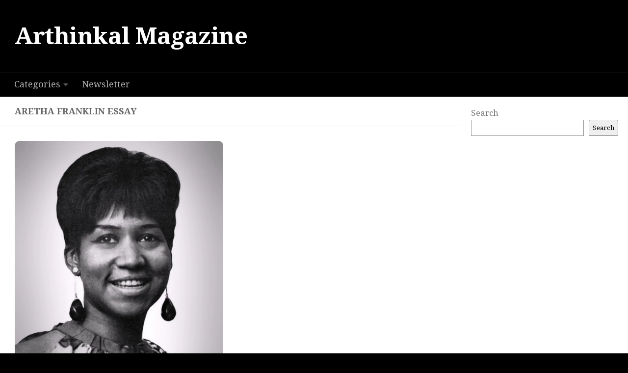

--- FILE ---
content_type: text/html; charset=utf-8
request_url: https://www.google.com/recaptcha/api2/aframe
body_size: 268
content:
<!DOCTYPE HTML><html><head><meta http-equiv="content-type" content="text/html; charset=UTF-8"></head><body><script nonce="8lhKntjzjDN0Z7mbpsGWpQ">/** Anti-fraud and anti-abuse applications only. See google.com/recaptcha */ try{var clients={'sodar':'https://pagead2.googlesyndication.com/pagead/sodar?'};window.addEventListener("message",function(a){try{if(a.source===window.parent){var b=JSON.parse(a.data);var c=clients[b['id']];if(c){var d=document.createElement('img');d.src=c+b['params']+'&rc='+(localStorage.getItem("rc::a")?sessionStorage.getItem("rc::b"):"");window.document.body.appendChild(d);sessionStorage.setItem("rc::e",parseInt(sessionStorage.getItem("rc::e")||0)+1);localStorage.setItem("rc::h",'1769269733216');}}}catch(b){}});window.parent.postMessage("_grecaptcha_ready", "*");}catch(b){}</script></body></html>